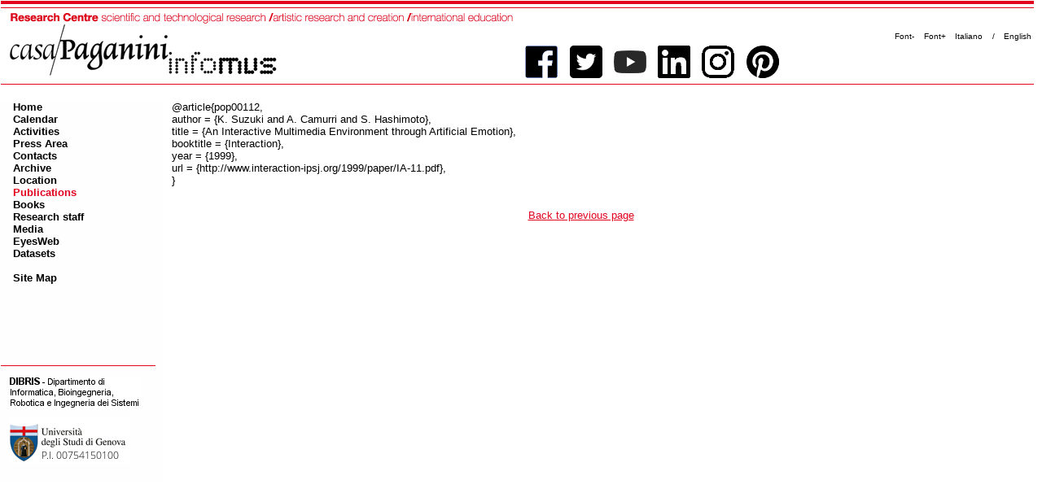

--- FILE ---
content_type: text/html; charset=UTF-8
request_url: http://infomus.dist.unige.it/export_mysql_to_bib_single.php?id=pop00112
body_size: 3344
content:
<!DOCTYPE HTML PUBLIC "-//W3C//DTD HTML 4.01 Transitional//EN" "http://www.w3.org/TR/html4/loose.dtd">
<!-- HTML template by Luken00 // http://www.luken00.com -->
<html>

    







<head>
<link rel="shortcut icon"  href="http://www.infomus.org/favicon.ico">
<link rel="icon" href="http://www.infomus.org/favicon.ico" />
	<meta http-equiv="content-type" content="text/html; charset=ISO-8859-1">
  <meta name="google-site-verification" content="qkp6XOF6O8OTyCF_Pan9JKGIANkuUjGtP1LE8eQymno" />
<!-- Google Analytics -->
<script>
(function(i,s,o,g,r,a,m){i['GoogleAnalyticsObject']=r;i[r]=i[r]||function(){
(i[r].q=i[r].q||[]).push(arguments)},i[r].l=1*new Date();a=s.createElement(o),
m=s.getElementsByTagName(o)[0];a.async=1;a.src=g;m.parentNode.insertBefore(a,m)
})(window,document,'script','https://www.google-analytics.com/analytics.js','ga');

ga('create', 'UA-151907247-Y', 'auto');
ga('send', 'pageview');
</script>
<!-- End Google Analytics -->

	<title>Casa Paganini - InfoMus</title>
	<script type="text/javascript" src="http://infomus.dist.unige.it/js/slidedown-menu2.js"></script>
	<link rel="stylesheet" href="http://infomus.dist.unige.it/stile.css" type="text/css"/>
	<link href='http://fonts.googleapis.com/css?family=Open+Sans:300italic,400italic,700italic,400,700,300&subset=latin,latin-ext' rel='stylesheet' type='text/css'>
  <script language="javascript" type="text/javascript">
  var min=-5;
  var max=5;
  var size=0;

  
  function setFontSizeTag(tagname,increment) {
   
     var p = document.getElementsByTagName(tagname);
     
     for(i=0;i<p.length;i++) {
   
        if(p[i].className!="submenu_visible")
        {
          //if(p[i].style.fontSize)
          if(true)
          {
             var s = parseInt(p[i].style.fontSize.replace("%",""));
          }
          else
          {
             var s = 100;
          }
          s=s+increment;
          p[i].style.fontSize = s+"%";
        }
     }
  }
  
  
  function increaseFontSize() {
    if(size<max) {
      size++;
      writeCookie("infomusfontsize",size,60);
      setFontSizeTag('p',10);
      setFontSizeTag('h1',10);
      setFontSizeTag('h2',10);
      setFontSizeTag('h3',10);
      setFontSizeTag('ul',10);
    }
    
    
  }

  
  function decreaseFontSize() {
    if(size>min) {
      size--;
      writeCookie("infomusfontsize",size,60);
      setFontSizeTag('p',-10);
      setFontSizeTag('h1',-10);
      setFontSizeTag('h2',-10);
      setFontSizeTag('h3',-10);
      setFontSizeTag('ul',-10);
    }
    
  }
  
  
  function writeCookie(cookieName,cookieValue,cookieDuration)
  {
    var expire = new Date();
    var now = new Date();
    expire.setTime(now.getTime() + (parseInt(cookieDuration) * 60000));
    document.cookie = cookieName + '=' + escape(cookieValue) + '; expires=' + expire.toGMTString() + '; path=/';
  }
  </script>
</head>
<body onLoad="setFontSizeTag('p',size*10);setFontSizeTag('h1',size*20);setFontSizeTag('h2',size*15);setFontSizeTag('h3',size*10);setFontSizeTag('ul',size*10);">


<div id="sx">
	<div class="quattropx"></div>
	<div class="unopx"></div>
	<div class="sepvert" style=" height:90px; " ></div>
	<div class="unopx"></div>
<!--
	<div style="margin-left:10px;margin-top:1em;margin-bottom:8px;"><a target="_blank" href="http://www.dibris.unige.it/"><img src="http://infomus.dist.unige.it/img_layout/dibris.jpg" border="0"/></a><br><a target="_blank" href="http://www.unige.it/"><img src="http://infomus.dist.unige.it/img_layout/unige.png" border="0" style="margin-top:10px;"/></a></div>
	<div class="unopx"></div>
!-->
	<div class="sepvert"></div>

</div>

  <div id="dx">

<div id="div_head_2015">
	<div class="quattropx"></div>
	<div class="unopx"></div>
<div id="div_logo_2015" style=" XXXfloat:left; " >
	<div class="linkheader" style="margin-bottom:4px;margin-right:8px;">
		<a href="http://www.casapaganini.org/" ><img src="http://infomus.dist.unige.it/img_layout/testata2.png"/></a>
			<style type='text/css' >

.img_soc_link_gens
{
background-size : cover ;
border-right:20px; 
display         : inline-block ; 
height          : 40px  ;
transition      : 1s ease-out ;
width           : 40px  ;
}

#img_soc_link_face       { background-image: url( "/img_layout/share_facebook_40x40_baw_V01.png"  ); }
#img_soc_link_face:hover { background-image: url( "/img_layout/share_facebook_40x40_col_V01.png"  ); }

#img_soc_link_twee       { background-image: url( "/img_layout/share_twitter_40x40_baw_V03.png"   ); }
#img_soc_link_twee:hover { background-image: url( "/img_layout/share_twitter_40x40_col_V03.png"   ); }

#img_soc_link_yout       { background-image: url( "/img_layout/share_youtube_40x40_baw_V03.png"   ); }
#img_soc_link_yout:hover { background-image: url( "/img_layout/share_youtube_40x40_col_V03.png"   ); }

#img_soc_link_link       { background-image: url( "/img_layout/share_linkedin_40x40_baw_V03.png"  ); }
#img_soc_link_link:hover { background-image: url( "/img_layout/share_linkedin_40x40_col_V03.png"  ); }

#img_soc_link_inst       { background-image: url( "/img_layout/share_instagram_40x40_baw_V04.png" ); }
#img_soc_link_inst:hover { background-image: url( "/img_layout/share_instagram_40x40_col_V04.png" ); }

#img_soc_link_pint       { background-image: url( "/img_layout/share_pinterest_40x40_baw_V03.png" ); }
#img_soc_link_pint:hover { background-image: url( "/img_layout/share_pinterest_40x40_col_V03.png" ); }


</style>



<div id="div_social_2015" style=" display:inline-block; " >
	<a href="https://www.facebook.com/pages/Casa-Paganini-Infomus/886047271476700?ref=hl" class=" img_soc_link_gens " id='img_soc_link_face' target="_blank" title='Casa Paganini-InfoMus on Facebook'   ><XXXimg class="share_buttons" src="http://infomus.dist.unige.it/img_layout/share_facebook_66x66_V01.png"    title='Follow Casa Paganini - InfoMus on Facebook'   /></a>
	<a href="https://twitter.com/cpinfomus"                                               class=" img_soc_link_gens " id='img_soc_link_twee' target="_blank" title='Casa Paganini-InfoMus on Twitter'    ><XXXimg class="share_buttons" src="http://infomus.dist.unige.it/img_layout/share_twitter_66x66_V01.png"     title='Follow Casa Paganini - InfoMus on Twitter'    /></a>
	<a href="https://www.youtube.com/user/InfoMusLab"                                     class=" img_soc_link_gens " id='img_soc_link_yout' target="_blank" title='Casa Paganini-InfoMus on YouTube'    ><XXXimg class="share_buttons" src="http://infomus.dist.unige.it/img_layout/share_youtube_66x66_V01.png"     title='Follow Casa Paganini - InfoMus on YouTube'    /></a>
	<a href="https://www.linkedin.com/in/casa-paganini-infomus/"                          class=" img_soc_link_gens " id='img_soc_link_link' target="_blank" title='Casa Paganini-InfoMus on LinkedIn'   ><XXXimg class="share_buttons" src="http://infomus.dist.unige.it/img_layout/share_linkedin_66x66_V01.png"    title='Follow Casa Paganini - InfoMus on LinkedIn'   /></a>
	<a href="https://instagram.com/casapaganini_infomus/"                                 class=" img_soc_link_gens " id='img_soc_link_inst' target="_blank" title='Casa Paganini-InfoMus on Instagram'  ><XXXimg class="share_buttons" src="http://infomus.dist.unige.it/img_layout/share_instagram_66x66_V01.png"   title='Follow Casa Paganini - InfoMus on Instagram'  /></a>
	<a href="https://www.pinterest.com/cpinfomus/"                                        class=" img_soc_link_gens " id='img_soc_link_pint' target="_blank" title='Casa Paganini-InfoMus on Pinterest'  ><XXXimg class="share_buttons" src="http://infomus.dist.unige.it/img_layout/share_pinterest_66x66_V01.png"   title='Follow Casa Paganini - InfoMus on Pinterest'  /></a>
<!--
	<a href="https://plus.google.com/u/2/115924621100569078068/posts"                     target="_blank" ><img class="share_buttons" src="http://infomus.dist.unige.it/img_layout/share_google_plus_66x66_V01.png" title='Casa Paganini - Infomus on Google+'   ></a>
!-->



<!--
<a href="https://www.linkedin.com/in/casa-paganini-infomus/"                          target="_blank" ><img class="share_buttons" src="http://infomus.dist.unige.it/img_layout/share_linkedin_66x66_V01.png"    title='Casa Paganini - Infomus on LinkedIn'  ></a>
!-->


</div><!-- closer="div_social_2015" !-->
		<span style="float:right;font-size:0.82em;margin-right:5px;margin-top:29px;">
			<a href="javascript:decreaseFontSize();">Font-</a> 
			<a href="javascript:increaseFontSize();">Font+</a>


			<a href="http://infomus.dist.unige.it/index.php">Italiano</a>
			<a>/</a>
			<a href="http://infomus.dist.unige.it/index_eng.php">English</a>



		</span>
	</div>
</div><!-- closer="div_logo_2015"!-->
<div id="div_social_2015" style=" XXXfloat:left; " >
</div><!-- closer="div_social_2015"!-->
	<div class="unopx"></div>
	<div class="sepvert"></div>
</div><!-- closer="div_head_2015"!-->

<div id="div_center_2015" style="" >

	<div id="div_spallasx_2015" style=" background-color:#fefefe; color:#fefefe; display:inline-block; float:left; XXXheight:100%; width:200px; " >
		<div id="menu">
		
    <ul>
      <li><a href="http://infomus.dist.unige.it/index_eng.php" >Home</a></li>
      <li><a href="http://infomus.dist.unige.it/calendar.php?lang=en" >Calendar</a></li>
      <li><a href="http://infomus.dist.unige.it/research_eng.php" >Activities</a>
        <ul class="submenu_hidden">
          <li><a href="http://infomus.dist.unige.it/research_eng.php" style="">Research Projects</a></li>
          <li><a href="http://infomus.dist.unige.it/conferences_eng.php" style="">Conferences and Workshops</a></li>
          <li><a href="http://infomus.dist.unige.it/artistic_eng.php" style="">Artistic Activities</a></li>
          <li><a href="http://infomus.dist.unige.it/education_eng.php" style="">Education</a></li>
          <li><a href="http://infomus.dist.unige.it/industry_eng.php" style="">Industry Partnership</a></li>
          <li><a href="http://infomus.dist.unige.it/museums_eng.php" style="">Museums Projects</a></li>
        </ul>
      </li>
      <li><a href="http://infomus.dist.unige.it/presskit_eng.php" >Press Area</a>
        <ul class="submenu_hidden">
          <li><a href="http://infomus.dist.unige.it/presskit_eng.php" style="">Press kit</a></li>
          <li><a href="http://infomus.dist.unige.it/press_eng.php" style="">Press clippings</a></li>
        </ul>
      </li>
      <li><a href="http://infomus.dist.unige.it/contacts_eng.php" >Contacts</a></li>
      <li><a href="http://infomus.dist.unige.it/archive_eng.php" >Archive</a></li>
      <li><a href="http://infomus.dist.unige.it/sitomonumentale_eng.php" >Location</a></li>
      <li><a href="http://infomus.dist.unige.it/publications_eng.php" style="color:#e2031f">Publications</a></li>
      <li><a href="http://infomus.dist.unige.it/quaderni_eng.php" >Books</a></li>
      <li><a href="http://infomus.dist.unige.it/people/index_eng.php" >Research staff</a></li>
      <li><a href="http://infomus.dist.unige.it/media_eng.php" >Media</a></li>
      
      
      <li><a href="http://infomus.dist.unige.it/eyesweb_eng.php" >EyesWeb</a></li>
      <li><a href="http://infomus.dist.unige.it/eyesweb_dataset_eng.php" style="">Datasets</a></li>
      <!--      
      <li><a href="http://infomus.dist.unige.it/eyesweb_eng.php" >EyesWeb</a>
        <ul class="submenu_hidden">
          <li><a href="http://infomus.dist.unige.it/eyesweb_eng.php" style="">The Project</a></li>
          <li><a href="http://infomus.dist.unige.it/eyesweb_dataset_eng.php" style="">The DataSet</a></li>
        </ul>
      </li>
      !-->

      
      <li><a href="#">&nbsp;</a></li>
      <li><a href="http://infomus.dist.unige.it/sitemap_eng.php" >Site Map</a></li>
    </ul>
<div class="sepvert" ></div>
<div class="sepvert" ></div>
<div class="sepvert" ></div>
<div class="sepvert" ></div>
<div class="sepvert" ></div>
<div class="unopx"></div>
<div style="margin-left:10px;margin-top:1em;margin-bottom:8px;">
	<a target="_blank" href="http://www.dibris.unige.it/"><img src="http://infomus.dist.unige.it/img_layout/dibris.jpg" border="0"/></a>
	<XXbr>
	<a target="_blank" href="http://www.unige.it/"><img src="http://infomus.dist.unige.it/img_layout/unige.png" border="0" style="margin-top:10px;"/></a>
</div>
</div><!--END MENU -->

[pubblicazioni][]

	</div><!-- closer="div_spallasx_2015 !-->

	<div id="contents" style=" XXXdisplay:inline-block; XXXfloat:right; margin-left:210px; " >


<p>

@article{pop00112,<br>	author 	= {K. Suzuki and A. Camurri and S. Hashimoto},<br>	title 	= {An Interactive Multimedia Environment through Artificial Emotion},<br>	booktitle 	= {Interaction},<br>	year 	= {1999},<br>	url 	= {http://www.interaction-ipsj.org/1999/paper/IA-11.pdf},<br>}<br><br>
</p>
	
 <p align="center"><a href="javascript:history.back()">Back to previous page</a></p>

	</div><!-- closer='contents' !-->

</div><!-- closer='div_center_2015' !-->

</div><!-- closer='dx' !-->



</body>
</html>


--- FILE ---
content_type: text/css
request_url: http://infomus.dist.unige.it/stile.css
body_size: 2025
content:
/**CSS TEMPLATE by Luken00 \\ http://www.luken00.com **/

html {
width:100%;
height:100%;
}

body {
margin:0;
padding:0;
font-family: 'Roboto', sans-serif;
font-size:80%;
overflow-y:scroll;
width:100%;
height:100%;
}
p,h1,h2,h3,h4,h5,h6,ul,li {
	margin:0;
	padding:0;
}


h1 {
	font-size:140%;
	margin-bottom:0.1em;
}
h2 {
	font-size:120%;
	margin-bottom:0.1em;
}
h3 {
	font-size:110%;
	margin-bottom:0.1em;
}

p {
	font-size:100%;
	margin-bottom:1em;
}
table p {
	margin:0;
	padding:0;
}

input {
	margin:1em 0em 0em 0em;
	padding:0.2em;
}
#sx {
XXpadding-top:1px;
  padding-top:0px;
XXwidth:200px;
  width:0px;
XXfloat:left;
  float:left;
XXheight:100%;
  height:0%;
}
#spazio {
	width:0px;
	height:100%;
	float:left;
}
#dx {
  padding-top:1px;
XXpadding-left: 201px;
  padding-left: 1px;
}
.quattropx {
	background-color:#e2031f;
	margin:0px 10px 4px 0px;
	height:4px;
}
.unopx {
	background-color:#e2031f;
	height:1px;
	margin:0px 10px 0px 0px;
}
.sepvert{
	height:20px;
}

#unige {
	position:absolute;
	bottom:0;
}

	/*
	General rules
	*/
	/* Active menu item */
	#dhtmlgoodies_slidedown_menu .dhtmlgoodies_activeItem {
		font-weight:bold;
		color: #e2031f;
	}

	#dhtmlgoodies_slidedown_menu li{
		list-style-type:none;
		position:relative;
		margin-left:1em;
	}
	#dhtmlgoodies_slidedown_menu ul{
		margin:0px;
		padding:0px;
		position:relative;

	}

	#dhtmlgoodies_slidedown_menu div{
		margin:0px;
		padding:0px;
	}
	/* 	Layout CSS */
	#dhtmlgoodies_slidedown_menu{
		font-size:100%;

	}

	/* All A tags - i.e menu items. */
	#dhtmlgoodies_slidedown_menu a{
		color: #000;
		text-decoration:none;
		display:block;
		clear:both;
	}
	#dhtmlgoodies_slidedown_menu a .current{
		color: #fff;
	}	
	#dhtmlgoodies_slidedown_menu a:hover{
	color:#e2031f;
	}
	/* Active menu item */
	#dhtmlgoodies_slidedown_menu .dhtmlgoodies_activeItem {
		font-weight:bold;
		color: #e2031f;
	}

	/*
	A tags
	*/
	#dhtmlgoodies_slidedown_menu .slMenuItem_depth1{	/* Main menu items */
		margin-top:1px;
		font-weight:bold;
	}

	/* UL tags, i.e group of menu utems.
	It's important to add style to the UL if you're specifying margins. If not, assign the style directly
	to the parent DIV, i.e.

	#dhtmlgoodies_slidedown_menu .slideMenuDiv1

	instead of

	#dhtmlgoodies_slidedown_menu .slideMenuDiv1 ul
	*/

	#dhtmlgoodies_slidedown_menu .slideMenuDiv1 ul{
		padding:1px;
	}
	#dhtmlgoodies_slidedown_menu .slideMenuDiv2 ul{
		margin-left:5px;
		padding:1px;
	}
	#dhtmlgoodies_slidedown_menu .slideMenuDiv3 ul{
		margin-left:10px;
		padding:1px;
	}
	#dhtmlgoodies_slidedown_menu .slMenuItem_depth4 ul{
		margin-left:15px;
		padding:1px;
	}
	#dhtmlgoodies_slidedown_menu li .nosubmenu {margin:0;padding:0;height:0px}


	
#dx .linkheader a {
	margin-left:0.8em;
	text-decoration:none;
	color:#000;
	font-weight:normal;
}
#dx .linkheader a:hover {
	color:#e2031f;
}

#contents {
padding:0 5em 8em 0em;
}

#contents .titolo {
	color:#e2031f;
	text-transform:uppercase;
	margin-bottom:2em;
}

#contents ul.mappasito {
	font-size:100%;
}

#contents ul {
	margin:0;
	padding:0;
	font-size:100%;
	margin-bottom:1em;
	
}

#contents ul li {
	margin:0;
	padding:0;
	margin-left:3em;
	list-style:circle;
	margin-bottom:0.7em;
}

#contents a, #contents a:visited {
	color:#e2031f;
}

#contents a:hover {
	color:#888;
}



/*** PUBBLICAZIONI ***/
#contentspub {
padding:0 5em 8em 1em;
}
#contentspub .titolo {
	color:#e2031f;
	text-transform:uppercase;
	margin-bottom:3em;
}
#contentspub a, #contentspub a:visited {
	color:#000;
}

#contentspub a:hover {
	color:#e2031f;
}
#contentspub ul {
	margin-top:3em;
	margin-bottom:3em;
}
.publist {
	list-style:circle;
	margin-bottom:1em;
	margin-left:3em
}
.publist h2 {
	font-size:80%;
	font-weight:normal;
}
.publist h3 {
	font-size:90%;
}
.publist h4 {
	font-size:80%;
	font-weight:normal;
}
.publist p {
	font-size:100%;
	font-style:italic;
}
.searchres {
	color:#e2031f;
	font-weight:bold;
}

.galleria {
	margin-right:5px;
}
/***/

#contents a.downloadbutton {
	-moz-box-shadow:inset 0px 0px 0px 0px #ffffff;
	-webkit-box-shadow:inset 0px 0px 0px 0px #ffffff;
	box-shadow:inset 0px 0px 0px 0px #ffffff;
	background:-webkit-gradient( linear, left top, left bottom, color-stop(0.05, #9ec6f0), color-stop(1, #ffffff) );
	background:-moz-linear-gradient( center top, #9ec6f0 5%, #ffffff 100% );
	filter:progid:DXImageTransform.Microsoft.gradient(startColorstr='#9ec6f0', endColorstr='#ffffff');
	background-color:#9ec6f0;
	-moz-border-radius:16px;
	-webkit-border-radius:16px;
	border-radius:16px;
	border:1px solid #7a7a7a;
	display:inline-block;
	color:#444444;
	font-family:arial;
	font-size:11px;
	font-weight:bold;
	padding:2px 15px;
	text-decoration:none;
	text-shadow:1px 1px 0px #ffffff;
}
#contents a.downloadbutton:hover {
	background:-webkit-gradient( linear, left top, left bottom, color-stop(0.05, #ffffff), color-stop(1, #9ec6f0) );
	background:-moz-linear-gradient( center top, #ffffff 5%, #9ec6f0 100% );
	filter:progid:DXImageTransform.Microsoft.gradient(startColorstr='#ffffff', endColorstr='#9ec6f0');
	background-color:#ffffff;
	color:#444444;
}
#contents a.downloadbutton:active {
	position:relative;
	top:1px;
	color:#444444;
}
#contents a.downloadbutton:link {
	color:#444444;
}

#contents a.downloadbutton:visited {
	color:#444444;
}

#contents a.downloadunstable:hover {
	color:#aaaaaa;
}

#contents a.downloadunstable:active {
	color:#aaaaaa;
}

#contents a.downloadunstable:link {
	color:#aaaaaa;
}

#contents a.downloadunstable:visited {
	color:#aaaaaa;
}
/* This imageless css button was generated by CSSButtonGenerator.com */

#menu ul
{
  margin-left: 15px;
  list-style:none;
}

#menu a
{
  clear: both;
  color: #000000;
  display: block;
  font-weight:bold;
  text-decoration: none;
}

#menu a:hover{
	color:#e2031f;
	}

.submenu_hidden
{
  visibility:hidden;height:0;
}

#subsite_header{
border:1px solid #ccc;
margin-bottom: 10px;
display:inline-block;
width:auto;
}

#subsite_navigation{
height:20px;
background-color:#fff;
border:1px solid #ccc;
border-color: #ccc #fff #fff #fff;
padding-top: 5px;
}
#subsite_navigation ul
{margin:0px; padding:0px;}

#subsite_navigation ul li
{display:inline; height:30px; list-style:none; margin-left:10px; margin-right:5px;}

#subsite_navigation li a
{text-decoration:none;}

#subsite_navigation li a:hover
{text-decoration:underline;}

#subsite_navigation a.inactive
{color:#aaa;}

#subsite_navigation a.selected
{font-weight:bold;}

#subsite_content{
margin-left:15px;
}

#subsite_content ul li{
list-style: square;
}

#subsite_content h1
{
text-align:center;
font-size:120%;
}

#subsite_content h2
{
text-align:left;
font-size:100%;
font-weight:bold;
margin-bottom:10px;
}

#subsite_content h3
{
font-weight:normal;
text-align:center;
font-size:90%;
font-weight:500;
}

.share_buttons
{
	cursor : pointer ;
	cursor : hand ;
	height : 40px ;
	width  : 40px ;
}

div#div_staff A:hover   { color:#000000 ; }
div#div_staff A:link    { color:#000000 ; }
div#div_staff A:visited { color:#000000 ; }



--- FILE ---
content_type: application/javascript
request_url: http://infomus.dist.unige.it/js/slidedown-menu2.js
body_size: 2714
content:
/************************************************************************************************************
Slide down menu
Copyright (C) October 2005  DTHMLGoodies.com, Alf Magne Kalleland

This library is free software; you can redistribute it and/or
modify it under the terms of the GNU Lesser General Public
License as published by the Free Software Foundation; either
version 2.1 of the License, or (at your option) any later version.

This library is distributed in the hope that it will be useful,
but WITHOUT ANY WARRANTY; without even the implied warranty of
MERCHANTABILITY or FITNESS FOR A PARTICULAR PURPOSE.  See the GNU
Lesser General Public License for more details.

You should have received a copy of the GNU Lesser General Public
License along with this library; if not, write to the Free Software
Foundation, Inc., 51 Franklin Street, Fifth Floor, Boston, MA  02110-1301  USA

Dhtmlgoodies.com., hereby disclaims all copyright interest in this script
written by Alf Magne Kalleland.

Alf Magne Kalleland, 2010
Owner of DHTMLgoodies.com

************************************************************************************************************/
var expandFirstItemAutomatically = false;	// Expand first menu item automatically ?
var initMenuIdToExpand = 'open';
var expandMenuItemByUrl = false;	// Menu will automatically expand by url - i.e. if the href of the menu item is in the current location, it will expand
var initialMenuItemAlwaysExpanded = false;	// NOT IMPLEMENTED YET




var dhtmlgoodies_slmenuObj;
var divToScroll = false;
var ulToScroll = false;
var divCounter = 0;
var otherDivsToScroll = new Array();
var divToHide = false;
var parentDivToHide = new Array();
var ulToHide = false;
var offsetOpera = 0;
if(navigator.userAgent.indexOf('Opera')>=0)offsetOpera=1;
var slideMenuHeightOfCurrentBox = 0;
var objectsToExpand = new Array();
var initExpandIndex = 0;
var alwaysExpanedItems = new Array();

var dg_activeItem = null;

function popMenusToShow()
{
	var obj = divToScroll;
	var endArray = new Array();
	while(obj && obj.tagName!='BODY'){
		if(obj.tagName=='DIV' && obj.id.indexOf('slideDiv')>=0){
			var objFound = -1;
			for(var no=0;no<otherDivsToScroll.length;no++){
				if(otherDivsToScroll[no]==obj){
					objFound = no;
				}
			}
			if(objFound>=0){
				otherDivsToScroll.splice(objFound,1);
			}
		}
		obj = obj.parentNode;
	}
}

function showSubMenu(e,inputObj)
{

	if(this && this.tagName)inputObj = this.parentNode;
	if(inputObj && inputObj.tagName=='LI'){
		divToScroll = inputObj.getElementsByTagName('DIV')[0];
		for(var no=0;no<otherDivsToScroll.length;no++){
			if(otherDivsToScroll[no]==divToScroll)return;
		}
	}
	hidingInProcess = false;
	if(otherDivsToScroll.length>0){
		if(divToScroll){
			if(otherDivsToScroll.length>0){
				popMenusToShow();
			}
			if(otherDivsToScroll.length>0){
				autoHideMenus();
				hidingInProcess = true;
			}
		}
	}
	if(divToScroll && !hidingInProcess){
		divToScroll.style.display='';
		otherDivsToScroll.length = 0;
		otherDivToScroll = divToScroll.parentNode;
		otherDivsToScroll.push(divToScroll);
		while(otherDivToScroll && otherDivToScroll.tagName!='BODY'){
			if(otherDivToScroll.tagName=='DIV' && otherDivToScroll.id.indexOf('slideDiv')>=0){
				otherDivsToScroll.push(otherDivToScroll);

			}
			otherDivToScroll = otherDivToScroll.parentNode;
		}
		ulToScroll = divToScroll.getElementsByTagName('UL')[0];
		if(divToScroll.style.height.replace('px','')/1<=1)scrollDownSub();
	}

	if(e || inputObj) {

		if(dg_activeItem) {
			dg_activeItem.className = dg_activeItem.className.replace('dhtmlgoodies_activeItem','');
		}
		var aTags = inputObj.getElementsByTagName('A');
		if(aTags.length>0) {
			aTags[0].className = aTags[0].className + ' dhtmlgoodies_activeItem';
			dg_activeItem = aTags[0];
			if(aTags[0].href.indexOf('#') == -1 || aTags[0].href.indexOf('#') < aTags[0].href.length-1){
				return true;
			}
		}

	}

	return false;


}



function autoHideMenus()
{
	if(otherDivsToScroll.length>0){
		divToHide = otherDivsToScroll[otherDivsToScroll.length-1];
		parentDivToHide.length=0;
		var obj = divToHide.parentNode.parentNode.parentNode;
		while(obj && obj.tagName=='DIV'){
			if(obj.id.indexOf('slideDiv')>=0)parentDivToHide.push(obj);
			obj = obj.parentNode.parentNode.parentNode;
		}
		var tmpHeight = (divToHide.style.height.replace('px','')/1 - slideMenuHeightOfCurrentBox);
		if(tmpHeight<0)tmpHeight=0;
		if(slideMenuHeightOfCurrentBox)divToHide.style.height = tmpHeight  + 'px';
		ulToHide = divToHide.getElementsByTagName('UL')[0];
		slideMenuHeightOfCurrentBox = ulToHide.offsetHeight;
		scrollUpMenu();
	}else{
		slideMenuHeightOfCurrentBox = 0;
		showSubMenu();
	}
}


function scrollUpMenu()
{

	var height = divToHide.offsetHeight;
	height-=15;
	if(height<0)height=0;
	divToHide.style.height = height + 'px';

	for(var no=0;no<parentDivToHide.length;no++){
		parentDivToHide[no].style.height = parentDivToHide[no].getElementsByTagName('UL')[0].offsetHeight + 'px';
	}
	if(height>0){
		setTimeout('scrollUpMenu()',5);
	}else{
		divToHide.style.display='none';
		otherDivsToScroll.length = otherDivsToScroll.length-1;
		autoHideMenus();
	}
}

function scrollDownSub()
{
	if(divToScroll){
		var height = divToScroll.offsetHeight/1;
		var offsetMove =Math.min(15,(ulToScroll.offsetHeight - height));
		height = height +offsetMove ;
		divToScroll.style.height = height + 'px';

		for(var no=1;no<otherDivsToScroll.length;no++){
			var tmpHeight = otherDivsToScroll[no].offsetHeight/1 + offsetMove;
			otherDivsToScroll[no].style.height = tmpHeight + 'px';
		}
		if(height<ulToScroll.offsetHeight)setTimeout('scrollDownSub()',5); else {
			divToScroll = false;
			ulToScroll = false;
			if(objectsToExpand.length>0 && initExpandIndex<(objectsToExpand.length-1)){
				initExpandIndex++;

				showSubMenu(false,objectsToExpand[initExpandIndex]);
			}
		}
	}
}

function initSubItems(inputObj,currentDepth)
{
	divCounter++;
	var div = document.createElement('DIV');	// Creating new div
	div.style.overflow = 'hidden';
	div.style.position = 'relative';
	div.style.display='none';
	div.style.height = '1px';
	div.id = 'slideDiv' + divCounter;
	div.className = 'slideMenuDiv' + currentDepth;
	inputObj.parentNode.appendChild(div);	// Appending DIV as child element of <LI> that is parent of input <UL>
	div.appendChild(inputObj);	// Appending <UL> to the div
	var menuItem = inputObj.getElementsByTagName('LI')[0];
	while(menuItem){
		if(menuItem.tagName=='LI'){
			var aTag = menuItem.getElementsByTagName('A')[0];
			aTag.className='slMenuItem_depth'+currentDepth;
			var subUl = menuItem.getElementsByTagName('UL');
			if(subUl.length>0){
				initSubItems(subUl[0],currentDepth+1);
			}
			aTag.onclick = showSubMenu;
		}
		menuItem = menuItem.nextSibling;
	}
}

function initSlideDownMenu()
{
	dhtmlgoodies_slmenuObj = document.getElementById('dhtmlgoodies_slidedown_menu');
	dhtmlgoodies_slmenuObj.style.visibility='visible';
	var mainUl = dhtmlgoodies_slmenuObj.getElementsByTagName('UL')[0];
	var mainMenuItem = mainUl.getElementsByTagName('LI')[0];
	mainItemCounter = 1;
	while(mainMenuItem){
		if(mainMenuItem.tagName=='LI'){
			var aTag = mainMenuItem.getElementsByTagName('A')[0];
			aTag.className='slMenuItem_depth1';
			var subUl = mainMenuItem.getElementsByTagName('UL');
			if(subUl.length>0){
				mainMenuItem.id = 'mainMenuItem' + mainItemCounter;
				initSubItems(subUl[0],2);
				aTag.onclick = showSubMenu;
				mainItemCounter++;
			}
		}
		mainMenuItem = mainMenuItem.nextSibling;
	}	

	if(location.search.indexOf('mainMenuItemToSlide')>=0){
		var items = location.search.split('&');
		for(var no=0;no<items.length;no++){
			if(items[no].indexOf('mainMenuItemToSlide')>=0){
				values = items[no].split('=');
				showSubMenu(false,document.getElementById('mainMenuItem' + values[1]));
				initMenuIdToExpand = false;
			}
		}
	}else if(expandFirstItemAutomatically>0		){
		if(document.getElementById('mainMenuItem' + expandFirstItemAutomatically)){
			showSubMenu(false,document.getElementById('mainMenuItem' + expandFirstItemAutomatically));
			initMenuIdToExpand = false;
		}
	}


	if(expandMenuItemByUrl)
	{
		var aTags = dhtmlgoodies_slmenuObj.getElementsByTagName('A');
		var currentLocation = location.pathname;
		for(var no=0;no<aTags.length;no++){
			var hrefToCheckOn = aTags[no].href;
			if(hrefToCheckOn.indexOf(currentLocation)>=0 && hrefToCheckOn.indexOf('#')<hrefToCheckOn.length-1){
				initMenuIdToExpand = false;
				var obj = aTags[no].parentNode;
				while(obj && obj.id!='dhtmlgoodies_slidedown_menu'){
					if(obj.tagName=='LI'){
						var subUl = obj.getElementsByTagName('UL');
						if(initialMenuItemAlwaysExpanded)alwaysExpanedItems[obj.parentNode] = true;
						if(subUl.length>0){
							objectsToExpand.unshift(obj);
						}
					}
					obj = obj.parentNode;
				}
				showSubMenu(false,objectsToExpand[0]);
				break;
			}
		}
	}

	if(initMenuIdToExpand)
	{
		objectsToExpand = new Array();
		var obj = document.getElementById(initMenuIdToExpand)
		while(obj && obj.id!='dhtmlgoodies_slidedown_menu'){
			if(obj.tagName=='LI'){
				var subUl = obj.getElementsByTagName('UL');
				if(initialMenuItemAlwaysExpanded)alwaysExpanedItems[obj.parentNode] = true;
				if(subUl.length>0){
					objectsToExpand.unshift(obj);
				}
			}
			obj = obj.parentNode;
		}

		showSubMenu(false,objectsToExpand[0]);

	}

}
